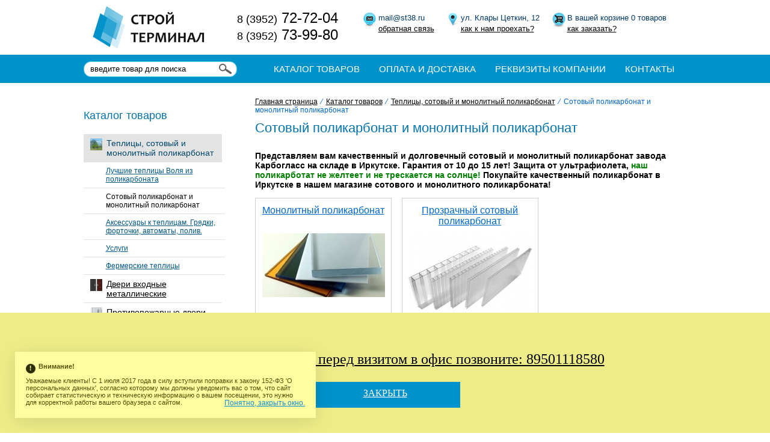

--- FILE ---
content_type: text/html; charset=windows-1251
request_url: https://st38.ru/ru/catalog/greenhouses/polycarbonate.html
body_size: 6845
content:
<!DOCTYPE html PUBLIC "-//W3C//DTD XHTML 1.0 Transitional//EN" "http://www.w3.org/TR/xhtml1/DTD/xhtml1-transitional.dtd">
<html xmlns="http://www.w3.org/1999/xhtml">
<head>
<meta http-equiv="Content-Type" content="text/html; charset=windows-1251" />
<meta name='yandex-verification' content='51f227c64fd4ced9' />
<title>Купить в Иркутске монолитный поликарбонат и сотовый поликарбонат</title>
<meta name="description" lang="ru" content="Недорого купить качественный сотовый поликарбонат для теплиц по низкой цене в Иркутске вы можете в нашем магазине поликарбоната и теплиц. Также в наличии на складе в Иркутске есть монолитный поликарбонат и сотовый поликарбонат по низкой цене. Размеры сотового поликарбоната 6 и 12 метров, толщина от 3,5 до 16 мм., гарантия на поликарбонат до 15 лет! Для того что бы купить поликарбонат в Иркутске или узнать цены на поликарбонат, звоните: 8(3952)72-72-04" />
<meta name="keywords" lang="ru" content="Монолитный поликарбонат купить в Иркутске, цветной монолитный поликарбонат в Иркутске с доставкой, сотовый поликарбонат в Иркутске, поликарбонат для теплиц в Иркутске, качественный поликарбонат купить в Иркутске, изготовление поликарбоната, поликарбонат в Иркутске цены, поликарбонат Иркутск, поликарбонат, поликарбонат цена, поликарбонат купить, поликарбонат в Иркутске цены, поликарбонат Иркутск купить, размеры поликарбоната, сотовый поликарбонат" />
<link rel="canonical" href="https://www.st38.ru/ru/catalog/greenhouses/polycarbonate.html"><link href="/css/style.css?v=2" rel="stylesheet" type="text/css" />
<link href="/css/tabs.css" rel="stylesheet" type="text/css" />
<link href="/css/jquery.lightbox.css" rel="stylesheet" type="text/css" />
<link href="/css/jquery-ui.css" rel="stylesheet" type="text/css" />
<link rel="stylesheet" type="text/css" href="/js/pnotify/pnotify.custom.min.css" media="all"/>
<script src="/js/jquery-1.7.min.js" type="text/javascript"></script>
<script src="/js/jquery.tools.min.js" type="text/javascript"></script>
<script src="/js/jquery.lightbox-0.5.js" type="text/javascript"></script>
<script src="/js/jquery_ui.js"></script>
<script type="text/javascript" src="/js/select.js"></script>
<script type="text/javascript" src="/js/jquery.cookie.js"></script>
<script type="text/javascript" src="/js/pnotify/pnotify.custom.min.js"></script>
<script src="https://regmarkets.ru/js/r17.js" async type="text/javascript"></script>
<script src="/js/site.js?v=2" type="text/javascript"></script>
<script type="text/javascript">(window.Image ? (new Image()) : document.createElement('img')).src = location.protocol + '//vk.com/rtrg?r=Poh2GVUTJGNHeLC/iOtQa8WQELnhZ6/gsL1IF1QPnB1iK5LBD8vUNcB2Q3TV/wv1iXX9Z9x1YXrTQV7*JxPuOgDInuq3J8F8iTcXvtHXu/nKAD4kLShGspQkHjQsIxY2be483PQSGq8Vm36NNlBHAq7jyNOH0/2XVhjDE3BcMJs-&pixel_id=1000022744';</script>
<script type="text/javascript">!function(){var t=document.createElement("script");t.type="text/javascript",t.async=!0,t.src="https://vk.com/js/api/openapi.js?160",t.onload=function(){VK.Retargeting.Init("VK-RTRG-365850-8DcQc"),VK.Retargeting.Hit()},document.head.appendChild(t)}();</script><noscript><img src="https://vk.com/rtrg?p=VK-RTRG-365850-8DcQc" style="position:fixed; left:-999px;" alt=""/></noscript>
</head>

<body>


<script>
  (function(i,s,o,g,r,a,m){i['GoogleAnalyticsObject']=r;i[r]=i[r]||function(){
  (i[r].q=i[r].q||[]).push(arguments)},i[r].l=1*new Date();a=s.createElement(o),
  m=s.getElementsByTagName(o)[0];a.async=1;a.src=g;m.parentNode.insertBefore(a,m)
  })(window,document,'script','//www.google-analytics.com/analytics.js','ga');

  ga('create', 'UA-9935508-9', 'st38.ru');
  ga('send', 'pageview');

</script>

<!-- Yandex.Metrika counter --><script type="text/javascript">var yaParams = {/*Здесь параметры визита*/};</script><script type="text/javascript">(function (d, w, c) { (w[c] = w[c] || []).push(function() { try { w.yaCounter23779270 = new Ya.Metrika({id:23779270, webvisor:true, clickmap:true, trackLinks:true, accurateTrackBounce:true, trackHash:true,params:window.yaParams||{ }}); } catch(e) { } }); var n = d.getElementsByTagName("script")[0], s = d.createElement("script"), f = function () { n.parentNode.insertBefore(s, n); }; s.type = "text/javascript"; s.async = true; s.src = (d.location.protocol == "https:" ? "https:" : "http:") + "//mc.yandex.ru/metrika/watch.js"; if (w.opera == "[object Opera]") { d.addEventListener("DOMContentLoaded", f, false); } else { f(); } })(document, window, "yandex_metrika_callbacks");</script><noscript><div><img src="//mc.yandex.ru/watch/23779270" style="position:absolute; left:-9999px;" alt="" /></div></noscript><!-- /Yandex.Metrika counter -->


<!-- webim button generation date: 2018-04-18 version: 9.1.37 -->
<!--<a class="webim_button" href="#" rel="webim"><img src="https://primegrru.webim.ru/button.php" border="0"/></a>
<script type="text/javascript">

  webim = {
    accountName: "primegrru",
    domain: "primegrru.webim.ru"
  };
  (function () {
      var s = document.createElement("script");
      s.type = "text/javascript";
      s.src = "https://primegrru.webim.ru/js/button.js";
      document.getElementsByTagName("head")[0].appendChild(s);
  })();
</script>-->
<!-- /webim button -->





<div class="container">
<div class="top">
	<div class="logocont">
    	<div class="logo"><a href="/"><img src="/images/logo.jpg" width="186" height="71" vspace="10" hspace="15" alt="Строй Терминал"  /></a></div>
        <div class="phone">
        <div class="phone_in"><span>8 (3952)</span> 72-72-04<br />
        <span>8 (3952)</span> 73-99-80</div></div>
        <div class="mail">
        	<div class="mail_in">
            	<div>mail@st38.ru</div>
                <div><a href="/ru/feedback/">обратная связь</a></div>
            </div>
        </div>
        <div class="map">
        	<div class="map_in">
            	<div>ул. Клары Цеткин, 12</div>
                <div><a href="/ru/pages/Contacts.html">как к нам проехать?</a></div>
            </div>
        </div>
        <div class="cart">
   	    <div class="cart_in" id="cart">
            	<div>В вашей корзине 0 товаров</div><div><a href="/ru/pages/how_to_make_order.html">как заказать?</a></div>


            </div>
        </div>
    </div>
    <div class="menu">  
    	<div class="menu_in">
        	<div class="search"><div class="search_in"><form action="/ru/search/search.html" method="post">
            	<div class="search_bl"><input name="keyword" type="text" class="q" value="введите товар для поиска" onfocus="doClear(this)" onblur="doDefault(this);"  />
                <div class="search_but"><input name="" type="image" src="/images/search_but.jpg" /></div>
                
                </div>
                </form>
            </div></div>
            <div class="menu_items"><a
	href="/ru/catalog/">Каталог товаров</a>
<a
	href="/ru/pages/payment_and_delivery.html">Оплата и доставка</a>
<a
	href="/ru/pages/company_details.html">Реквизиты компании</a>
<a
	href="/ru/pages/contacts.html">Контакты</a>
</div>
        </div>
    </div>
</div>
<div class="top137"></div>


<div class="middle">


    <!-- Внутренняя страница -->

     <table class="maintable">
      <tr>
        <td class="left_col">
        <div class="left_menu">
        <div class="title">Каталог товаров</div>
        	 <div class="left_menu_in">
             


 

<a class="level1 active1" href="/ru/catalog/greenhouses.html"><img src="/upload/catalog/category/admin/wlg8xhy3m6uitmfa.png" width="20" style="float:left; width:20px; margin-right:7px;"/> Теплицы, сотовый и монолитный поликарбонат</a>
				
	        <a class="level2 " href="/ru/catalog/greenhouses/greenhouses_to_give.html">Лучшие теплицы Воля из поликарбоната </a>
    		
	        <a class="level2 active2" href="/ru/catalog/greenhouses/polycarbonate.html">Сотовый поликарбонат и монолитный поликарбонат</a>
    		
	        <a class="level2 " href="/ru/catalog/greenhouses/additional_accessories_for_greenhouses.html">Аксессуары к теплицам. Грядки, форточки, автоматы, полив.</a>
    		
	        <a class="level2 " href="/ru/catalog/greenhouses/services.html">Услуги</a>
    		
	        <a class="level2 " href="/ru/catalog/greenhouses/farmers_greenhouses.html">Фермерские теплицы</a>
                	
 

<a class="level1 " href="/ru/catalog/entrance_metal_doors.html"><img src="/upload/catalog/category/admin/7ej69ehf9bqjsyus.jpg" width="20" style="float:left; width:20px; margin-right:7px;"/>  Двери входные металлические</a>
	        	
 

<a class="level1 " href="/ru/catalog/fire_doors.html"><img src="/upload/catalog/category/admin/o8q4ksvcqgb08ttn.jpg" width="20" style="float:left; width:20px; margin-right:7px;"/> Противопожарные двери, ворота и люки в Иркутске</a>
	        	
 

<a class="level1 " href="/ru/catalog/interior_doors.html"><img src="/upload/catalog/category/admin/y2v4a5levec9rcux.jpg" width="20" style="float:left; width:20px; margin-right:7px;"/> Межкомнатные двери</a>
	        	
 

<a class="level1 " href="/ru/catalog/laminate.html"><img src="/upload/catalog/category/admin/k4bj8674qem9ca16.jpg" width="20" style="float:left; width:20px; margin-right:7px;"/> Ламинат </a>
	        	
 

<a class="level1 " href="/ru/catalog/carpeting.html"><img src="/upload/catalog/category/admin/8ptqtfoi4h11q097.jpg" width="20" style="float:left; width:20px; margin-right:7px;"/> Ковровые покрытия</a>
	        	
 

<a class="level1 " href="/ru/catalog/pvc_tile_trims.html"><img src="/upload/catalog/category/admin/hrxdrhspoc2zfzkd.jpg" width="20" style="float:left; width:20px; margin-right:7px;"/> ПВХ плитка Клеевая и замковая</a>
	        	
 

<a class="level1 " href="/ru/catalog/linoleum.html"><img src="/upload/catalog/category/admin/y8werfi61yrvrws1.jpg" width="20" style="float:left; width:20px; margin-right:7px;"/> Линолеум</a>
	        	
 

<a class="level1 " href="/ru/catalog/rainwater_systems.html"><img src="/upload/catalog/category/admin/louwq6c62z6tgbs0.jpg" width="20" style="float:left; width:20px; margin-right:7px;"/> Водосточные системы</a>
	        	
 

<a class="level1 " href="/ru/catalog/heating_cable_and_components.html"><img src="/upload/catalog/category/admin/v0ttdn66a75b1w5g.jpg" width="20" style="float:left; width:20px; margin-right:7px;"/> Греющий кабель и комплектующие в Иркутске</a>
	        	
 

<a class="level1 " href="/ru/catalog/underfloor_heating_and_heating_systems.html"><img src="/upload/catalog/category/admin/us77q04agq2rnf6r.jpg" width="20" style="float:left; width:20px; margin-right:7px;"/> Электрический теплый пол и системы обогрева</a>
	        	
 

<a class="level1 " href="/ru/catalog/stretch_ceilings.html"><img src="/upload/catalog/category/admin/meo5z5s5zojoham2.jpg" width="20" style="float:left; width:20px; margin-right:7px;"/> Потолки и подвесные системы</a>
	        	
 

<a class="level1 " href="/ru/catalog/tiles_and_porcelain_tiles.html"><img src="/upload/catalog/category/admin/w2h0vcpmxjg5ao6z.jpg" width="20" style="float:left; width:20px; margin-right:7px;"/> Плитка и керамогранит</a>
	        	






             
              </div>
        
        </div>
        <div class="h150"></div>
        </td>
        <td class="right_col">
             <div class="content">
                <div class="navigation"><a href="/">Главная страница</a>&nbsp; &frasl; &nbsp;<a href="/ru/catalog/">Каталог товаров</a>&nbsp; &frasl; &nbsp;<a href="/ru/catalog/greenhouses.html">Теплицы, сотовый и монолитный поликарбонат</a>&nbsp; &frasl; &nbsp;Сотовый поликарбонат и монолитный поликарбонат</div>
             	<div class="title"><h1>Сотовый поликарбонат и монолитный поликарбонат</h1></div>
                
                <div class="text">
                
                

<p>
	<strong>Представляем вам качественный и долговечный сотовый и монолитный поликарбонат завода Карбогласс на складе в Иркутске. Гарантия от 10 до 15 лет! Защита от ультрафиолета, <span style="color:#008000;">наш поликарботат не желтеет и не трескается на солнце!</span> Покупайте качественный поликарбонат в Иркутске в нашем магазине сотового и монолитного поликарбоната!</strong></p>















	
				        
        
                    
        
<div class="item_in_cat" style="margin-right:17px;">
                	<div class="item_in_cat_title" ><a
			href="/ru/catalog/greenhouses/polycarbonate/monolithic_polycarbonate.html">Монолитный поликарбонат</a></div>
                            <div class="item_in_cat_photo"><a href="/ru/catalog/greenhouses/polycarbonate/monolithic_polycarbonate.html"><img
					src="/upload/catalog/item/thumb/vbkdy4r57dajxil4.jpg" alt="Монолитный поликарбонат" /></a></div>
                    <div class="item_in_cat_price">Цена от: 0.00 р.</div>
                         
                            <div class="addtobasketitem"> <a href="/ru/catalog/greenhouses/polycarbonate/monolithic_polycarbonate.html">подробнее</a></div>
                </div>

				        
        
                    
        
<div class="item_in_cat" style="margin-right:17px;">
                	<div class="item_in_cat_title" ><a
			href="/ru/catalog/greenhouses/polycarbonate/polycarbonate_korboglass.html">Прозрачный сотовый поликарбонат </a></div>
                            <div class="item_in_cat_photo"><a href="/ru/catalog/greenhouses/polycarbonate/polycarbonate_korboglass.html"><img
					src="/upload/catalog/item/thumb/sind93c9wvr2awy0.jpeg" alt="Прозрачный сотовый поликарбонат " /></a></div>
                    <div class="item_in_cat_price">Цена от: 5 200.00 р.</div>
                         
                            <div class="addtobasketitem"> <a href="/ru/catalog/greenhouses/polycarbonate/polycarbonate_korboglass.html">подробнее</a></div>
                </div>

														

	

 
 



<div class="clear"></div>

<div class="pages"> 
	</div>





<h2>
	Сотовый поликарбонат в Иркутске</h2>
<p>
	<strong>Сотовый поликарбонат (СПК) </strong>- это современный материал, который изготовлен из полимера и представляет собой пластиковый ячеистый лист с разными толщинами. Внешний и внутренний листы полимера соединены между собой перемычкой,&nbsp;с образование пуст (ячейки или соты). В качественном поликарбонате сторона, обращенная к солнцу покрыта специальной УФ защитой, которая защищает материал преждевременного разрушения, поскольку УФ добавки достаточно дорогие, цена качественного поликарбоната не может быть низкой. Цена качественного поликарбоната в Иркутске начинается от 2800 рублей за лист размером 2,1х6 метров и толщиной 4 мм. Некачественный сотовый поликарбонат начинает желтеть, не отслужив и сезона. Наша компания занимается продажей только качественного и долговечного сотового поликарбоната с гарантированным сроком эксплуатации более 10 лет!</p>
<p>
	Сферы применения сотового поликарбоната достаточно широки, но в основном используются при покрытии теплица, навесов, остановочных пунктов, изготовлении рекламных конструкций и в других направлениях.</p>
<p>
	<strong>Сотовый поликарбонат</strong> обладает следующими характеристиками:</p>
<ul>
	<li>
		Отлично рассеивает солнечный и естественный дневной свет.</li>
	<li>
		Очень высокая прочность и невосприимчивость к различным механическим нагрузкам. Стойкость к воздействию агрессивных средств.</li>
	<li>
		Высокие теплоизолирующие свойства.</li>
	<li>
		Небольшой вес.</li>
</ul>
<p>
	В нашем магазине сотового и монолитного поликарбоната в ассортименте есть прозрачный поликарбонат завода Карбогласс с гарантией от 10 лет! <a href="https://www.st38.ru/ru/catalog/greenhouses/polycarbonate/polycarbonate_korboglass.html">Смотрите цены на прозрачный сотовый поликарбонат в Иркутске по ссылке.</a></p>
<p>
	Также в ассортименте нашего магазина теплиц и поликарбоната есть<a href="https://www.st38.ru/ru/catalog/greenhouses/polycarbonate/polycarbonate_novattro.html"> цветной сотовый поликарбонат завода Карбогласс</a> и <a href="https://www.st38.ru/ru/catalog/greenhouses/polycarbonate/colored_polycarbonate_sotex.html">цветной поликарбонат завода Сотекс</a>. Цены и описание смотрите по ссылкам выше.</p>
<p>
	<strong>Недорого купить качественный сотовый поликарбонат для теплиц по низкой цене в Иркутске вы можете в нашем магазине поликарбоната и теплиц</strong>. Также в наличии на складе в Иркутске есть монолитный поликарбонат и сотовый поликарбонат по низкой цене. Размеры сотового поликарбоната 6 и 12 метров, толщина от 3,5 до 16 мм., гарантия на поликарбонат до 15 лет! Для того что бы купить поликарбонат в Иркутске или узнать цены на поликарбонат, звоните: 8(3952)72-72-04</p>
<h2>
	Монолитный поликарбонат в Иркутске</h2>
<p>
	<strong>Монолитный поликарбонат (МПК) </strong>&ndash; лист полимера, обладающий уникальными свойствами.&nbsp; Монолитный поликарбонат обладает поистине экстремальной прочность и стойкость к ударным нагрузкам, при этом обладает прозрачность сравнимой со стеклом. МПК в 10 крепче оргстекла, не говоря уже об обычном стекле, что делает его просто незаменимым при изготовлении противовандальных конструкций. По нему можно бить молотком со всей силы, и он не разобьется. Монолитный поликарбонат пожаробезопасный поскольку не распространяет пламя и относится к группе само затухающих полимеров. Ему не страшны воздействие химических соединений, резкие изменения температур, этот материал эксплуатируется при температурах от -40 до 120 градусов. МПК обладает великолепным звукопоглощением, что позволяет использовать его при возведении звукоизолирующих экранов. Монолитный поликарбонат поддается обработке, он режется, сверлится, склеивается и сваривается. Благодаря своей гибкости, он&nbsp;легко поддаётся формовке.</p>
<p>
	Размеры монолитного поликарбоната: 2,05х3,05 метра, толщина от 1,5 мм. до 12 мм. Цена на монолитный поликарбонат в Иркутске начинается от 4200 рублей за лист.</p>
<p>
	<a href="https://www.st38.ru/ru/catalog/greenhouses/polycarbonate/monolithic_polycarbonate.html">Смотрите цены на монолитный поликарбонат в Иркутске</a></p>
<p>
	<strong>Монолитный поликарбонат</strong> всегда есть <strong>в наличии на складе в Иркутске</strong>, и купить вы его можете как самовывозом, так и с доставкой. Чтобы купить или узнать цену на монолитный поликарбонат в Иркутске, звоните: 8(3952)73-99-80</p>



                              
                <div class="h50"></div>                
                
                </div>
             </div>
            
        </td>
      </tr>
    </table>
    
    <!-- конец внутренней страницы-->
<div class="clear"></div>

</div>






<div class="news" id="bot">



<a href="/ru/news/2021/06/08/dear_buyers_0806_and_0906_exhibition_hall_at_irkutsk_12_clara_tsetkin_street_12_for_technical_reasons_does_not_work.html"><p>
	Уважаемые покупатели, перед визитом в офис позвоните: 89501118580</p>
</a>



<div align="center"><a href="#" onclick="js_click_close()" style="background:#0092CA; font-size:16px; color:#fff; margin:20px auto; padding:10px 0px; height:23px; text-transform:uppercase; width:250px; display:block">Закрыть</a></div>


</div>



<div class="h150"></div>

</div>

<div class="footer"><div class="footer_in">
	<div class="foot1"><div><img src="/images/botlogo.jpg" width="164" height="57" /></div>2009-2026 г. ООО "Строй терминал"<br><small>Все тексты на сайте защищены авторским правом и их перепечатка возможна только с согласия администрации сайта. <a href="/ru/pages/privacy_policy.html">Политика конфиденциальности</a></small> </div>
    <div class="foot2"><div>Наш адрес:<br><br> г. Иркутск, ул. Клары Цеткин, 12 <br><a href="/ru/pages/contacts.html#ler">схема проезда</a></div>
<div>т. 8 (3952) 72-72-04, 73-99-80</div>
<div></div></div>
    <div class="foot3">
    <!--<p><a href="https://clck.yandex.ru/redir/dtype=stred/pid=47/cid=2508/*https://market.yandex.ru/shop/206466/reviews"><img src="https://clck.yandex.ru/redir/dtype=stred/pid=47/cid=2505/*https://grade.market.yandex.ru/?id=206466&action=image&size=0" border="0" width="88" height="31" alt="Читайте отзывы покупателей и оценивайте качество магазина на Яндекс.Маркете" /></a></p>-->
    <a href="https://www.prime-gr.ru" target="_blank" nofollow>Создание сайта - Prime Group</a></div>
    <div class="clear"></div>
</div></div>

<link rel="stylesheet" href="https://cdn.envybox.io/widget/cbk.css">
<script type="text/javascript" src="https://cdn.envybox.io/widget/cbk.js?wcb_code=379830695882b6dc2d6393093494f506" charset="UTF-8" async></script>


<!--<link rel="stylesheet" href="https://cdn.envybox.io/widget/cbk.css">
<script type="text/javascript" src="https://cdn.envybox.io/widget/cbk.js?wcb_code=379830695882b6dc2d6393093494f506" charset="UTF-8" async></script>-->

</body>
</html>

--- FILE ---
content_type: text/css
request_url: https://st38.ru/css/style.css?v=2
body_size: 3254
content:
@charset "windows-1251";
/* CSS Document */

body, html { margin:0px; padding:0px; height:100%;}

.container {min-height:100%; width:100%; position:relative;}

* html .container { height:100%;}

form {margin:0px; padding:0px;}


.top { height:137px; position:fixed; top:0px; width:100%;z-index: 1; background:#fff}
.top137 {height:137px;}
	.logocont {height:91px; width:1003px; margin:auto; font-family:Arial, Helvetica, sans-serif; background:#FFF}		
		.logo {float:left; width:255px; }
		.phone {float:left; width:210px; font-size:24px;}
			.phone_in {padding:16px 0px}
			.phone span { font-size:18px;}
		.mail {float:left; width:142px; background:url(/images/mailicon.jpg) no-repeat; background-position:0px 21px; height:50px; color:#003867; font-size:13px;}
		.mail_in { padding:22px 0px 0px 25px}
		.mail a { color:#000}
		.mail div {margin-bottom:3px}
			
		.map {float:left; width:172px; background:url(/images/mapicon.jpg) no-repeat; background-position:0px 21px; height:50px; color:#003867; font-size:13px;}
		.map_in { padding:22px 0px 0px 20px}
		.map a { color:#000}
		.map div {margin-bottom:3px}
		
		.cart {float:left; background:url(/images/basketicon.jpg) no-repeat; background-position:0px 21px; height:50px; color:#003867; font-size:13px;} 
		.cart_in { padding:22px 0px 0px 25px}
		.cart a { color:#000}
		.cart div {margin-bottom:3px}	
		
	.menu { height:47px; background:#0092ca}
		.menu_in {width:1003px; margin:auto}
		.search {width:300px; float:left}
			.search_in { padding:11px 0px; }
			.search_bl {width:253px; height:24px; background:#FFF; border:1px solid #4cccf9; -webkit-border-radius: 12px; -moz-border-radius: 12px; border-radius: 12px; position:relative}
			.search_bl .q {height:22px; font-family:Tahoma, Geneva, sans-serif; font-size:13px; color:#000; padding:0px 0px 0px 10px; background:none; border:0px; width:215px;}
			.search_but { position:absolute; top:3px; right:8px; width:21px; height:17px;}
		.menu_items {float:left; font-family:Arial, Helvetica, sans-serif; font-size:15px; text-transform:uppercase}
		.menu_items a { color:#FFF; text-decoration:none; display:block; float:left; margin:15px 16px 0px 16px;}
		.menu_items a:hover {text-decoration:underline}
		
.middle {width:1003px; margin:25px auto 0px;}

	.banners { height:192px;}
	.banners img {border:1px solid #d0d0d0;}
	.banner_l { width:323px; float:left; }
	.banner_r {width:323px; float:right;}
	.banner_c { margin:0px 337px; text-align:center}
	
	.catalog {width:980px; margin:auto; font-family:Tahoma, Geneva, sans-serif; margin-top:25px;}
	.catalog_group { width:475px; float:left; margin-bottom:17px;}
		.catalog_group_img { width:66px; float:left}
		.catalog_group_links { margin-left:78px; padding-right:5px;}
			.catalog_group_title { font-size:18px; color:#0172ac}
				.catalog_group_title a {color:#0172ac; text-decoration:none}
			.catalog_group_level2 { font-size:12px}
				.catalog_group_level2 a { color:#000;}
				.catalog_group_level2 a:hover {color:#0172ac}

	.middle .maintable { width:100%; border-collapse:collapse; padding:0px;}
	.left_col {padding:0px; width:230px; font-family:Tahoma, Geneva, sans-serif; vertical-align:top; }
		.left_menu { margin-top:20px; background:#FFF}
		.level1 { display:block;  width:208px; font-size:14px; color:#000; padding:7px 11px; border-bottom:1px solid #e3e3e3;}
		.level1:hover { background:#e3e3e3; text-decoration:none}
		.active1 {background:#e3e3e3; text-decoration:none; color:#00486d}
		
		.level2 { display:block;  width:187px; font-size:12px; color:#005783; padding:7px 11px 7px 37px; border-bottom:1px solid #e3e3e3;}
		.level2:hover { color:#000}
		.active2 {text-decoration:none; color:#000}
		
		.left_menu_in { margin-top:20px;}
		
	.right_col {padding:0px; vertical-align:top}
		.content {margin-left:50px;}
	.title {font-family:Tahoma, Geneva, sans-serif; font-size:18px; color:#0172ac}
	.title h1 {font-size:22px; color:#0172ac; margin:0px; font-weight:normal}
	
	h2 {font-size:18px; color:#0172ac; margin:0px; font-weight:normal}
	h3 {font-size:16px; color:#0172ac; margin:0px; font-weight:normal}
	
	.navigation { margin-bottom:10px; font-family:Arial, Helvetica, sans-serif; font-size:12px; color:#0066cc}
		.navigation a {color:#000}
	.text {margin-top:25px; font-family:Tahoma, Geneva, sans-serif; font-size:14px; color:#000}
	.text a {color:#005783}
		img {border:0px}
		.product_photo { width:248px; float:left}
		.product_photo img {-webkit-border-radius: 8px;
-moz-border-radius: 8px;
border-radius: 8px;}
		
		
			.added_photo {margin-top:13px;}
			.added_photo img {margin-bottom:7px;}
		.product_desc {margin-left:269px}
			.act_block {}
				.basket { font-family:Arial, Helvetica, sans-serif;}
				.already {background:url(/images/already.gif) !important; color:#FFF !important; display:block; height:27px; text-align:center; width:238px; font-family:Arial, Helvetica, sans-serif; font-size:16px; color:#000; text-decoration:none; text-transform:uppercase;  border:1px solid #FFF; -webkit-border-radius: 8px; -moz-border-radius: 8px; border-radius: 8px; padding:10px 0px 0px 0px; -webkit-box-shadow: 0px 0px 3px rgba(50, 50, 50, 0.75); -moz-box-shadow:    0px 0px 3px rgba(50, 50, 50, 0.75); box-shadow:0px 0px 3px rgba(50, 50, 50, 0.75);}
				.already_sm {background:url(/images/already.gif) !important; color:#FFF !important; width:100px; text-align:center;  font-family:Arial, Helvetica, sans-serif; font-size:14px; color:#000; text-decoration:none; text-transform:uppercase; border:1px solid #FFF; -webkit-border-radius: 8px; -moz-border-radius: 8px; border-radius: 8px;  -webkit-box-shadow: 0px 0px 3px rgba(50, 50, 50, 0.75); -moz-box-shadow:    0px 0px 3px rgba(50, 50, 50, 0.75); box-shadow:0px 0px 3px rgba(50, 50, 50, 0.75); padding:2px 11px;}
				.delivery {font-family:Arial, Helvetica, sans-serif; font-size:14px;}
					.del_title {  text-decoration:underline; margin-bottom:12px; margin-left:20px;}
					.spos { color:#0172ac; font-size:13px; margin-left:20px;}
					.spos div {margin-bottom:8px;}
					.spos img {vertical-align:middle}
					.spos ul {margin-left:10px; padding-left:10px;}
					.nal { color:#139d22; margin-top:16px; margin-left:3px; font-size:13px;}
					.nal img { vertical-align:middle}
					.zakaz { color:#9d1313; margin-top:16px; margin-left:3px; font-size:13px;}
						.zakaz img { vertical-align:middle}
				.price { font-family:Arial, Helvetica, sans-serif; font-size:18px;  margin-bottom:12px;}
				.addtobasket a {  }
				
				.addOdin { background:url(/images/addtobasket.jpg) repeat-x ; color:#FFF !important; width:238px; height:23px; padding:5px 0px 0px 0px; display:block; text-align:center;  font-family:Arial, Helvetica, sans-serif; font-size:14px; color:#000 !important; text-decoration:none; text-transform:uppercase; background:url(/images/addtobasket.jpg) repeat-x; border:1px solid #FFF; -webkit-border-radius: 8px; -moz-border-radius: 8px; border-radius: 8px;  -webkit-box-shadow: 0px 0px 3px rgba(50, 50, 50, 0.75); -moz-box-shadow:    0px 0px 3px rgba(50, 50, 50, 0.75); box-shadow:0px 0px 3px rgba(50, 50, 50, 0.75);}
				
				.addOdin:hover {background:url(/images/addtobasket_hover.jpg) repeat-x}
				
				.delivery {font-family:Arial, Helvetica, sans-serif; font-size:14px;}
				.addtobasket a:hover {background:url(/images/addtobasket_hover.jpg) repeat-x}
				.addtobasket a:active  {background:url(/images/addtobasket_click.jpg) repeat-x !important;}
				.dop {margin-top:12px; font-size:12px; font-family:Tahoma, Geneva, sans-serif}		
				.smdesc { font-size:14px; margin-top:15px; font-family:Tahoma, Geneva, sans-serif}	
				.smdesc a { color:#0172AC}
				
			.seealso { margin-top:30px; font-family:Arial,Helvetica, sans-serif; font-size:14px;}	
			.see_in { margin-top:25px}
			
			.category_item { width:225px; height:300px; border:1px solid #d0d0d0; text-align:center; font-family:Arial, Helvetica, sans-serif; float:left; margin-bottom:18px; }
			.category_title { margin:11px 5px 5px 5px;  font-size:16px; height:42px;}
			.category_title a {color:#0066cc}
			.category_photo { height:205px;}
			.category_totovar {font-size:16px; text-transform:uppercase}
			.category_totovar a {color:#000}
			
			.item_in_cat { width:225px; height:332px; border:1px solid #d0d0d0; text-align:center; font-family:Arial, Helvetica, sans-serif; float:left; margin-bottom:18px; }
			.item_in_cat_title { margin:11px 5px 5px 5px;  font-size:16px; height:42px;}
			.item_in_cat_title a {color:#0066cc}
			.item_in_cat_price { font-size:18px; text-align:center; margin-bottom:10px;}
			.item_in_cat_photo { height:199px;}
			
				
			.addtobasketitem a { display:block; height:25px; text-align:center; width:200px; margin:auto; font-family:Arial, Helvetica, sans-serif; font-size:16px; color:#000; text-decoration:none; text-transform:uppercase; background:url(/images/addtobasket.jpg) repeat-x; border:1px solid #FFF; -webkit-border-radius: 8px; -moz-border-radius: 8px; border-radius: 8px; padding:6px 0px 0px 0px; -webkit-box-shadow: 0px 0px 3px rgba(50, 50, 50, 0.75); -moz-box-shadow:    0px 0px 3px rgba(50, 50, 50, 0.75); box-shadow:0px 0px 3px rgba(50, 50, 50, 0.75);}
				.addtobasketitem a:hover {background:url(/images/addtobasket_hover.jpg) repeat-x}
				.addtobasketitem a:active  {background:url(/images/addtobasket_click.jpg) repeat-x !important;}
			
			.addtobasketitem_sm a { display:block; height:15px; text-align:center; width:100px; margin:auto; font-family:Arial, Helvetica, sans-serif; font-size:14px; color:#000; text-decoration:none; text-transform:uppercase; background:url(/images/addtobasket.jpg) repeat-x; border:1px solid #FFF; -webkit-border-radius: 8px; -moz-border-radius: 8px; border-radius: 8px; padding:0px 0px 0px 0px; -webkit-box-shadow: 0px 0px 3px rgba(50, 50, 50, 0.75); -moz-box-shadow:    0px 0px 3px rgba(50, 50, 50, 0.75); box-shadow:0px 0px 3px rgba(50, 50, 50, 0.75);}
				.addtobasketitem_sm a:hover {background:url(/images/addtobasket_hover.jpg) repeat-x}
				.addtobasketitem_sm a:active  {background:url(/images/addtobasket_click.jpg) repeat-x !important;}
			
			.item {width:185px; height:319px; border:1px solid #d0d0d0; text-align:center; font-family:Arial, Helvetica, sans-serif; float:left; margin-bottom:10px;}
				.item_title { margin:11px 5px 20px 5px;  font-size:14px;}
					.item_title a {color:#0066cc}
					.item_photo {height:180px;}
					.item_price {font-size:16px; margin:15px 0px 6px 0px}
					.item_podr a { display:block; width:131px; font-size:14px; color:#000; text-decoration:none; height:23px; background:url(/images/podr_bg.jpg) repeat-x; -webkit-border-radius: 5px; -moz-border-radius: 5px; border-radius: 5px; padding-top:5px; margin:auto}
				.item_photo { margin-bottom:15px}
				
			.sovmTitle {margin:5px 0px 15px}
			.sovmTitle a {background:#E3E3E3; padding:5px; color:#000}
			.sovmTitle img {margin-right:5px;}
			.suggestBlock {display:none;}	
			
		.pages { text-align:center}
			.pages a { color:#0066cc; display:inline-block; padding:5px 10px; background:#e8e8e8; font-size:18px; text-decoration:none}
			.pages .active {background:#0172ac;  display:inline-block; padding:5px; font-size:18px; color:#ffffff !important}
				
				
.h50 { height:50px;}
.h150 { height:50px;}
.footer { height:150px; background:#e4e4e4; font-family:Arial, Helvetica, sans-serif; font-size:14px; }
.footer_in {margin:auto; width:1003px; padding-top:12px;}
	.footer a { color:#0066cc}
.foot1 { float:left; width:33%; padding-top:15px;}
	.foot1 div {margin-bottom:14px}
.foot2 { float:left; width:33%; padding-top:15px; }
	.foot2 div {margin-bottom:14px}
.foot3 { float:left; padding-top:15px; }
	.foot3 div {margin-bottom:14px}

.clear {clear:both}


.additionals {
    padding: 10px; background:#c9e6ff; border:1px dashed #09F; margin-bottom:8px;
}

a.js{
    text-decoration: none;
    border-bottom: 1px dashed;
    color: #0172ac;
}
@keyframes opacity {
    0%   { opacity: 0; -o-transform: scale(.7);  }
    100% { opacity: 1; -o-transform: scale(1);   }
}
@-webkit-keyframes opacity {
    0%   { opacity: 0; -webkit-transform: scale(.7); }
    100% { opacity: 1; -webkit-transform: scale(1);  }
}
.params {
    position: absolute;
    background: #fff;
    padding: 10px;
    border: 1px solid #999;
    margin-left: -20px;
    margin-top: 8px;
    box-shadow: 0px 0px 20px rgba(0,0,0,0.2);
    animation: opacity .2s ease;
    -webkit-animation: opacity .2s ease;
    -o-animation: opacity .2s ease;
}

.params td {
    padding: 0 8px;
}

 label {
display: inline-block;
width: 5em;
}


.contenttable {border:1px solid #c1c1c1; border-width:1px 0px 0px 1px}
.contenttable td, .contenttable th{border:1px solid #c1c1c1; border-width:0 1px 1px 0; padding:3px;}

.maintr {background:#e3e3e3}

.count {width:50px; border:1px solid #e3e3e3; padding:2px; font-size:11px;}


.tableitems { border-collapse:collapse; width:100%; border:0px;}
.tableitems td, .tableitems th{border-bottom:1px solid #c1c1c1; padding:3px;}

.content_in table {border-collapse:collapse; width:100%; border:0px !important;}
.content_in td, .content_in th {border-bottom:1px solid #c1c1c1; padding:3px;  border-color:#c1c1c1}

.delivery_bl { background:#f7f7f7; padding:10px; font-size:12px; font-family:Arial, Helvetica, sans-serif; -webkit-border-radius: 5px; -moz-border-radius: 5px; border-radius: 5px; }
.delivery_bl p { margin:0px}

.content_in a {color:#0172AC}

.jfeedback {}

.itog { margin:20px 0px;}
.itog label { text-wrap:none; width:250px;}

.content input[type="text"] { border:1px solid #C1C1C1; padding:5px; font-size:12px; font-family:Tahoma, Geneva, sans-serif;}

.content textarea { border:1px solid #C1C1C1; padding:5px; font-size:12px; font-family:Tahoma, Geneva, sans-serif; resize:none;}


.button { text-align:center; width:200px; border:none; font-family:Arial, Helvetica, sans-serif; font-size:16px; color:#000; text-decoration:none; text-transform:uppercase; background:url(/images/addtobasket.jpg) repeat-x; border:1px solid #FFF; -webkit-border-radius: 8px; -moz-border-radius: 8px; border-radius: 8px; padding:6px 0px 6px 0px; -webkit-box-shadow: 0px 0px 3px rgba(50, 50, 50, 0.75); -moz-box-shadow:    0px 0px 3px rgba(50, 50, 50, 0.75); box-shadow:0px 0px 3px rgba(50, 50, 50, 0.75); cursor:pointer}
				.button:hover {background:url(/images/addtobasket_hover.jpg) repeat-x}
				.button:active  {background:url(/images/addtobasket_click.jpg) repeat-x !important;}
				
.button_sm { height:20px; text-align:center; width:100px; margin:auto; font-family:Arial, Helvetica, sans-serif; font-size:14px; color:#000; text-decoration:none; text-transform:uppercase; background:url(/images/addtobasket.jpg) repeat-x; border:1px solid #FFF; -webkit-border-radius: 8px; -moz-border-radius: 8px; border-radius: 8px; padding:0px 0px 0px 0px; -webkit-box-shadow: 0px 0px 3px rgba(50, 50, 50, 0.75); -moz-box-shadow:    0px 0px 3px rgba(50, 50, 50, 0.75); box-shadow:0px 0px 3px rgba(50, 50, 50, 0.75); cursor:pointer}
.button_sm:hover {background:url(/images/addtobasket_hover.jpg) repeat-x}

.clearCart { float:right; width:20%; text-align:right}
.oforml { float:left; width:80%;}

.oformlbut {text-align:center; width:300px; font-family:Arial, Helvetica, sans-serif; font-size:16px; color:#000; text-decoration:none; text-transform:uppercase; background:url(/images/addtobasket.jpg) repeat-x; border:1px solid #FFF; -webkit-border-radius: 8px; -moz-border-radius: 8px; border-radius: 8px; padding:6px 10px 6px 10px; -webkit-box-shadow: 0px 0px 3px rgba(50, 50, 50, 0.75); -moz-box-shadow:    0px 0px 3px rgba(50, 50, 50, 0.75); box-shadow:0px 0px 3px rgba(50, 50, 50, 0.75); cursor:pointer; display:block;}

.oformlbut:hover {background:url(/images/addtobasket_hover.jpg) repeat-x}
				.oformlbut:active  {background:url(/images/addtobasket_click.jpg) repeat-x !important;}


#cart .image {
    float:left;
    width:220px;
    height:220px;
}
#cart .title {
    font-size:15px;
    margin-bottom:10px;
}

#cart .quantity { width:150px; position:relative}
.minus { position:absolute; bottom:2px; right:4px; width:11px; height:12px; background:url(/images/minus.gif)}
.plus  {position:absolute; top:2px; right:4px; width:11px; height:12px; background:url(/images/plus.gif)}

#cart .quantity a {
    text-decoration: none;
}

.share { margin-top:15px; margin-bottom:10px;}

.sea { margin-bottom:20px;}
.search_text { font-size:12px; margin-bottom:20px;}

.form h4 { margin:10px 0px !important; }

.itemTable td { font-size:12px; padding:3px;}
.itemTabletr { font-weight:bold}

.itemTable tr:nth-child(even) {
    background:#d5edf7;
}


.news { position:fixed; bottom:0px; height:130px; background:#edec88; font-size:24px; text-align:center; width:100%; padding-top:40px; padding-bottom:30px; }
.news a { color:#000;}


.cartBut { text-align:center; border:none; font-family:Arial, Helvetica, sans-serif; font-size:13px; color:#000; text-decoration:none; text-transform:uppercase; background:url(/images/addtobasket.jpg) repeat-x; border:1px solid #FFF; -webkit-border-radius: 8px; -moz-border-radius: 8px; border-radius: 8px; padding:3px 10px 3px 10px; -webkit-box-shadow: 0px 0px 3px rgba(50, 50, 50, 0.75); -moz-box-shadow:    0px 0px 3px rgba(50, 50, 50, 0.75); box-shadow:0px 0px 3px rgba(50, 50, 50, 0.75); cursor:pointer}
				.cartBut:hover {background:url(/images/addtobasket_hover.jpg) repeat-x}
				.cartBut:active  {background:url(/images/addtobasket_click.jpg) repeat-x !important;}

				.ui-pnotify {font-size: 11px; font-family: Arial}
.ui-pnotify a {color:#0e90d2}
.ui-pnotify-closer {font-size:12px;}


--- FILE ---
content_type: text/css
request_url: https://st38.ru/css/tabs.css
body_size: 676
content:
.tabbed_box {
  margin: 0px auto 0px auto;  
}

.tabbed_area {
	position:relative;
	overflow:hidden;
	width: 730px;
	float: left;
	margin-top:5px;
	
	
}

.tabbed_items {
	position: absolute;
	width: 20000em;
	
	height:28px;
}

div.tabs {margin:0px 0px 0px 0px;
	padding:0px;  
 	position:absolute;
	top:10px;}


ul.tabs {
	margin:0px 0px 0px 0px;
	padding:0px;  
 	position:absolute;
	top:10px;
 	
}

div.tabs a {
 
  color:#000;
  padding:5px 14px 5px 14px; 
  outline:none;
  text-decoration:none;
  font-size:14px; text-transform:uppercase;
  font-family:Tahoma, Geneva, sans-serif;  

   
}
	

ul.tabs li {
	list-style:none; 
	outline:none;
	float:left;
	height:28px;
}

.tabsli {height:28px;}

ul.tabs li a {
 
  color:#000;
  padding:5px 14px 5px 14px; 
  outline:none;
  text-decoration:none;
  font-size:14px; text-transform:uppercase;
  font-family:Tahoma, Geneva, sans-serif;  

   
}

.na { background:#3b3b3b url(/images/tab_bg.jpg) repeat-x ;}

ul.tabs li a:hover {
  background-color:#e4e4e4;
  border-color:#c1c1c1;
}


.aactive {background-color:#ffffff;
  color:#000000;
  border:1px solid #c1c1c1;
  border-bottom: 1px solid #ffffff;
   -webkit-border-top-left-radius: 4px;
-webkit-border-top-right-radius: 4px;
-moz-border-radius-topleft: 4px;
-moz-border-radius-topright: 4px;
border-top-left-radius: 4px;
border-top-right-radius: 4px;}

ul.tabs li a.active {
  background-color:#ffffff;
  color:#000000;
  border:1px solid #c1c1c1;
  border-bottom: 1px solid #ffffff;
   -webkit-border-top-left-radius: 4px;
-webkit-border-top-right-radius: 4px;
-moz-border-radius-topleft: 4px;
-moz-border-radius-topright: 4px;
border-top-left-radius: 4px;
border-top-right-radius: 4px;
}


.content_in, .tabContent {
  background-color:#ffffff;
  padding:20px;
  border:1px solid #c1c1c1;
  font-size:12px;
   margin-top:33px;
   font-family:Tahoma, Geneva, sans-serif;
}

.content_in p { font-family:Arial, Helvetica, sans-serif; font-size:12px;}

div[rel=vkladka] { padding:0px 10px 0px 10px;}

#content_2, #content_3 { display:none; }
.content_in ul {
  margin:0px;
  padding:0px 20px 0px 20px;
}
.content_in ul li.tabsli {
  list-style:none;
  border-bottom:1px solid #d6dde0;
  padding-top:15px;
  padding-bottom:15px;
  font-size:13px;
  outline:none;

}
.content_in ul li.tabsli a {
  text-decoration:none;
  color:#3e4346;
}
.content_in ul li.tabsli a small {
  color:#8b959c;
  font-size:9px;
  text-transform:uppercase;
  font-family:Verdana, Arial, Helvetica, sans-serif;
  position:relative;
  left:4px;
  top:0px;
}
.content_in ul li.tabsli:last-child {
  border-bottom:none;
}

--- FILE ---
content_type: text/plain
request_url: https://www.google-analytics.com/j/collect?v=1&_v=j102&a=1763370341&t=pageview&_s=1&dl=https%3A%2F%2Fst38.ru%2Fru%2Fcatalog%2Fgreenhouses%2Fpolycarbonate.html&ul=en-us%40posix&dt=%D0%9A%D1%83%D0%BF%D0%B8%D1%82%D1%8C%20%D0%B2%20%D0%98%D1%80%D0%BA%D1%83%D1%82%D1%81%D0%BA%D0%B5%20%D0%BC%D0%BE%D0%BD%D0%BE%D0%BB%D0%B8%D1%82%D0%BD%D1%8B%D0%B9%20%D0%BF%D0%BE%D0%BB%D0%B8%D0%BA%D0%B0%D1%80%D0%B1%D0%BE%D0%BD%D0%B0%D1%82%20%D0%B8%20%D1%81%D0%BE%D1%82%D0%BE%D0%B2%D1%8B%D0%B9%20%D0%BF%D0%BE%D0%BB%D0%B8%D0%BA%D0%B0%D1%80%D0%B1%D0%BE%D0%BD%D0%B0%D1%82&sr=1280x720&vp=1280x720&_u=IEBAAAABAAAAACAAI~&jid=1715273927&gjid=605354582&cid=1048740799.1768952733&tid=UA-9935508-9&_gid=1687635121.1768952733&_r=1&_slc=1&z=2002236211
body_size: -448
content:
2,cG-S7TWXLSNXE

--- FILE ---
content_type: application/javascript
request_url: https://st38.ru/js/select.js
body_size: 4357
content:
if(jQuery) (function($) {
	
	$.extend($.fn, {
		
		selectBox: function(method, data) {
			
			var typeTimer, typeSearch = '';
			
			
			//
			// Private methods
			//
			
			
			var init = function(select, data) {
				
				// Disable for iOS devices (their native controls are more suitable for a touch device)
				if( navigator.userAgent.match(/iPad|iPhone|Android/i) ) return false;
				
				// Element must be a select control
				if( select.tagName.toLowerCase() !== 'select' ) return false;
				
				select = $(select);
				if( select.data('selectBox-control') ) return false;
				
				var control = $('<a class="selectBox" />'),
					inline = select.attr('multiple') || parseInt(select.attr('size')) > 1;
				
				var settings = data || {};
				if( settings.autoWidth === undefined ) settings.autoWidth = true;
				
				// Inherit class names, style, and title attributes
				control
					.addClass(select.attr('class'))
					.attr('style', select.attr('style') || '')
					.attr('title', select.attr('title') || '')
					.attr('tabindex', parseInt(select.attr('tabindex')))
					.css('display', 'inline-block')
					.bind('focus.selectBox', function() {
						if( this !== document.activeElement ) $(document.activeElement).blur();
						if( control.hasClass('selectBox-active') ) return;
						control.addClass('selectBox-active');
						select.trigger('focus');
					})
					.bind('blur.selectBox', function() {
						if( !control.hasClass('selectBox-active') ) return;
						control.removeClass('selectBox-active');
						select.trigger('blur');
					});
				
				if( select.attr('disabled') ) control.addClass('selectBox-disabled');
				
				// Generate control
				if( inline ) {
					
					//
					// Inline controls
					//
					var options = getOptions(select, 'inline');
					
					control
						.append(options)
						.data('selectBox-options', options)
						.addClass('selectBox-inline')
						.addClass('selectBox-menuShowing')
						.bind('keydown.selectBox', function(event) {
							handleKeyDown(select, event);
						})
						.bind('keypress.selectBox', function(event) {
							handleKeyPress(select, event);
						})
						.bind('mousedown.selectBox', function(event) {
							if( $(event.target).is('A.selectBox-inline') ) event.preventDefault();
							if( !control.hasClass('selectBox-focus') ) control.focus();
						})
						.insertAfter(select);
					
					// Auto-height based on size attribute
					if( !select[0].style.height ) {
						
						var size = select.attr('size') ? parseInt(select.attr('size')) : 5;
						
						// Draw a dummy control off-screen, measure, and remove it
						var tmp = control
							.clone()
							.removeAttr('id')
							.css({
								position: 'absolute',
								top: '-9999em'
							})
							.show()
							.appendTo('body');
						tmp.find('.selectBox-options').html('<li><a>\u00A0</a></li>');
						optionHeight = parseInt(tmp.find('.selectBox-options A:first').html('&nbsp;').outerHeight());
						tmp.remove();
						
						control.height(optionHeight * size);
						
					}
					
					disableSelection(control);
					
				} else {
					
					//
					// Dropdown controls
					//
					
					var label = $('<span class="selectBox-label" />'),
						arrow = $('<span class="selectBox-arrow" />');
					
					label.text( $(select).find('OPTION:selected').text() || '\u00A0' );
					
					var options = getOptions(select, 'dropdown');
					options.appendTo('BODY');
					
					control
						.data('selectBox-options', options)
						.addClass('selectBox-dropdown')
						.append(label)
						.append(arrow)
						.bind('mousedown.selectBox', function(event) {
							if( control.hasClass('selectBox-menuShowing') ) {
								hideMenus();
							} else {
								event.stopPropagation();
								// Webkit fix to prevent premature selection of options
								options.data('selectBox-down-at-x', event.screenX).data('selectBox-down-at-y', event.screenY);
								showMenu(select);
							}
						})
						.bind('keydown.selectBox', function(event) {
							handleKeyDown(select, event);
						})
						.bind('keypress.selectBox', function(event) {
							handleKeyPress(select, event);
						})
						.insertAfter(select);
					
					disableSelection(control);
						
				}
				
				// Store data for later use and show the control
				select
					.addClass('selectBox')
					.data('selectBox-control', control)
					.data('selectBox-settings', settings)
					.hide();
				
			};
			
			
			var getOptions = function(select, type) {
				
				var options;
				
				switch( type ) {
					
					case 'inline':
						

						options = $('<ul class="selectBox-options" />');
						
						if( select.find('OPTGROUP').length ) {
							
							select.find('OPTGROUP').each( function() {
								
								var optgroup = $('<li class="selectBox-optgroup" />');
								optgroup.text($(this).attr('label'));
								options.append(optgroup);
								
								$(this).find('OPTION').each( function() {
									var li = $('<li />'),
										a = $('<a />');
									li.addClass( $(this).attr('class') );
									a.attr('rel', $(this).val()).text( $(this).text() );
									li.append(a);
									if( $(this).attr('disabled') ) li.addClass('selectBox-disabled');
									if( $(this).attr('selected') ) li.addClass('selectBox-selected');
									options.append(li);
								});
								
							});
						
						} else {
						
							select.find('OPTION').each( function() {
								var li = $('<li />'),
									a = $('<a />');
								li.addClass( $(this).attr('class') );
								a.attr('rel', $(this).val()).text( $(this).text() );
								li.append(a);
								if( $(this).attr('disabled') ) li.addClass('selectBox-disabled');
								if( $(this).attr('selected') ) li.addClass('selectBox-selected');
								options.append(li);
							});
							
						}
						
						options
							.find('A')
								.bind('mouseover.selectBox', function(event) {
									addHover(select, $(this).parent());
								})
								.bind('mouseout.selectBox', function(event) {
									removeHover(select, $(this).parent());
								})
								.bind('mousedown.selectBox', function(event) {
									event.preventDefault(); // Prevent options from being "dragged"
									if( !select.selectBox('control').hasClass('selectBox-active') ) select.selectBox('control').focus();
								})
								.bind('mouseup.selectBox', function(event) {
									hideMenus();
									selectOption(select, $(this).parent(), event);
								});
						
						disableSelection(options);
						
						return options;
					
					case 'dropdown':
						
						options = $('<ul class="selectBox-dropdown-menu selectBox-options" />');
						
						if( select.find('OPTGROUP').length ) {
							
							select.find('OPTGROUP').each( function() {
								
								var optgroup = $('<li class="selectBox-optgroup" />');
								optgroup.text($(this).attr('label'));
								options.append(optgroup);
								
								$(this).find('OPTION').each( function() {
									var li = $('<li />'),
										a = $('<a />');
									li.addClass( $(this).attr('class') );
									a.attr('rel', $(this).val()).text( $(this).text() );
									li.append(a);
									if( $(this).attr('disabled') ) li.addClass('selectBox-disabled');
									if( $(this).attr('selected') ) li.addClass('selectBox-selected');
									options.append(li);
								});
								
							});
							
						} else {
							
							if( select.find('OPTION').length > 0 ) {
								select.find('OPTION').each( function() {
									var li = $('<li />'),
										a = $('<a />');
									li.addClass( $(this).attr('class') );
									a.attr('rel', $(this).val()).text( $(this).text() );
									li.append(a);
									if( $(this).attr('disabled') ) li.addClass('selectBox-disabled');
									if( $(this).attr('selected') ) li.addClass('selectBox-selected');
									options.append(li);
								});
							} else {
								options.append('<li>\u00A0</li>');
							}
							
						}
						
						options
							.data('selectBox-select', select)
							.css('display', 'none')
							.appendTo('BODY')
							.find('A')
								.bind('mousedown.selectBox', function(event) {
									event.preventDefault(); // Prevent options from being "dragged"
									if( event.screenX === options.data('selectBox-down-at-x') && event.screenY === options.data('selectBox-down-at-y') ) {
										options.removeData('selectBox-down-at-x').removeData('selectBox-down-at-y');
										hideMenus();
									}
								})
								.bind('mouseup.selectBox', function(event) {
									if( event.screenX === options.data('selectBox-down-at-x') && event.screenY === options.data('selectBox-down-at-y') ) {
										return;
									} else {
										options.removeData('selectBox-down-at-x').removeData('selectBox-down-at-y');
									}
									selectOption(select, $(this).parent());
									hideMenus();
								}).bind('mouseover.selectBox', function(event) {
									addHover(select, $(this).parent());
								})
								.bind('mouseout.selectBox', function(event) {
									removeHover(select, $(this).parent());
								});
						
						disableSelection(options);
						
						return options;
					
				}
				
			};
			
			
			var destroy = function(select) {
				
				select = $(select);
				
				var control = select.data('selectBox-control');
				if( !control ) return;
				var options = control.data('selectBox-options');
				
				options.remove();
				control.remove();
				select
					.removeClass('selectBox')
					.removeData('selectBox-control')
					.removeData('selectBox-settings')
					.show();
				
			};
			
			
			var showMenu = function(select) {
				
				select = $(select);
				var control = select.data('selectBox-control'),
					settings = select.data('selectBox-settings'),
					options = control.data('selectBox-options');
				if( control.hasClass('selectBox-disabled') ) return false;
				
				hideMenus();
				
				// Auto-width
				if( settings.autoWidth ) options.css('width', control.outerWidth() - (parseInt(control.css('borderLeftWidth')) + parseInt(control.css('borderLeftWidth'))));
				
				// Menu position
				options.css({
					top: control.offset().top + control.outerHeight() - (parseInt(control.css('borderBottomWidth'))),
					left: control.offset().left
				});
				
				// Show menu
				switch( settings.menuTransition ) {
					
					case 'fade':
						options.fadeIn(settings.menuSpeed);
						break;
					
					case 'slide':
						options.slideDown(settings.menuSpeed);
						break;
					
					default:
						options.show(settings.menuSpeed);
						break;
					
				}
				
				// Center on selected option
				var li = options.find('.selectBox-selected:first');
				keepOptionInView(select, li, true);
				addHover(select, li);
				
				control.addClass('selectBox-menuShowing');
				
				$(document).bind('mousedown.selectBox', function(event) {
					if( $(event.target).parents().andSelf().hasClass('selectBox-options') ) return;
					hideMenus();
				});
				
			};
			
			
			var hideMenus = function() {
				
				if( $(".selectBox-dropdown-menu").length === 0 ) return;
				$(document).unbind('mousedown.selectBox');
				
				$(".selectBox-dropdown-menu").each( function() {
					
					var options = $(this),
						select = options.data('selectBox-select'),
						control = select.data('selectBox-control'),
						settings = select.data('selectBox-settings');
					
					switch( settings.menuTransition ) {
						
						case 'fade':
							options.fadeOut(settings.menuSpeed);
							break;
						
						case 'slide':
							options.slideUp(settings.menuSpeed);
							break;
							
						default:
							options.hide(settings.menuSpeed);
							break;
						
					}
					
					control.removeClass('selectBox-menuShowing');
					
				});
				
			};
			
			
			var selectOption = function(select, li, event) {
				
				select = $(select);
				li = $(li);
				var control = select.data('selectBox-control'),
					settings = select.data('selectBox-settings');
				
				if( control.hasClass('selectBox-disabled') ) return false;
				if( li.length === 0 || li.hasClass('selectBox-disabled') ) return false;
				
				if( select.attr('multiple') ) {
					
					// If event.shiftKey is true, this will select all options between li and the last li selected
					if( event.shiftKey && control.data('selectBox-last-selected') ) {
						
						li.toggleClass('selectBox-selected');
						
						var affectedOptions;
						if( li.index() > control.data('selectBox-last-selected').index() ) {
							affectedOptions = li.siblings().slice(control.data('selectBox-last-selected').index(), li.index());
						} else {
							affectedOptions = li.siblings().slice(li.index(), control.data('selectBox-last-selected').index());
						}
						
						affectedOptions = affectedOptions.not('.selectBox-optgroup, .selectBox-disabled');
						
						if( li.hasClass('selectBox-selected') ) {
							affectedOptions.addClass('selectBox-selected');
						} else {
							affectedOptions.removeClass('selectBox-selected');
						}
						
					} else if( event.metaKey ) {
						li.toggleClass('selectBox-selected');
					} else {
						li.siblings().removeClass('selectBox-selected');
						li.addClass('selectBox-selected');
					}
					
				} else {
					li.siblings().removeClass('selectBox-selected');
					li.addClass('selectBox-selected');
				}
				
				if( control.hasClass('selectBox-dropdown') ) {
					control.find('.selectBox-label').text(li.text());
				}
				
				// Update original control's value
				var i = 0, selection = [];
				if( select.attr('multiple') ) {
					control.find('.selectBox-selected A').each( function() {
						selection[i++] = $(this).attr('rel');
					});
				} else {
					selection = li.find('A').attr('rel');
				}
				
				// Remember most recently selected item
				control.data('selectBox-last-selected', li);
				
				// Change callback
				if( select.val() !== selection ) {
					select.val(selection);
					select.trigger('change');
				}
				
				return true;
				
			};
			
			
			var addHover = function(select, li) {
				select = $(select);
				li = $(li);
				var control = select.data('selectBox-control'),
					options = control.data('selectBox-options');
				
				options.find('.selectBox-hover').removeClass('selectBox-hover');
				li.addClass('selectBox-hover');
			};
			
			
			var removeHover = function(select, li) {
				select = $(select);
				li = $(li);
				var control = select.data('selectBox-control'),
					options = control.data('selectBox-options');
				options.find('.selectBox-hover').removeClass('selectBox-hover');
			};
			
			
			var keepOptionInView = function(select, li, center) {
				
				if( !li || li.length === 0 ) return;
				
				select = $(select);
				var control = select.data('selectBox-control'),
					options = control.data('selectBox-options'),
					scrollBox = control.hasClass('selectBox-dropdown') ? options : options.parent(),
					top = parseInt(li.offset().top - scrollBox.position().top),
					bottom = parseInt(top + li.outerHeight());
				
				if( center ) {
					scrollBox.scrollTop( li.offset().top - scrollBox.offset().top + scrollBox.scrollTop() - (scrollBox.height() / 2) );
				} else {
					if( top < 0 ) {
						scrollBox.scrollTop( li.offset().top - scrollBox.offset().top + scrollBox.scrollTop() );
					}
					if( bottom > scrollBox.height() ) {
						scrollBox.scrollTop( (li.offset().top + li.outerHeight()) - scrollBox.offset().top + scrollBox.scrollTop() - scrollBox.height() );
					}
				}
				
			};
			
			
			var handleKeyDown = function(select, event) {
				
				//
				// Handles open/close and arrow key functionality
				//
				
				select = $(select);
				var control = select.data('selectBox-control'),
					options = control.data('selectBox-options'),
					totalOptions = 0,
					i = 0;
				
				if( control.hasClass('selectBox-disabled') ) return;
				
				switch( event.keyCode ) {
					
					case 8: // backspace
						event.preventDefault();
						typeSearch = '';
						break;
					
					case 9: // tab
					case 27: // esc
						hideMenus();
						removeHover(select);
						break;
					
					case 13: // enter
						if( control.hasClass('selectBox-menuShowing') ) {
							selectOption(select, options.find('LI.selectBox-hover:first'), event);
							if( control.hasClass('selectBox-dropdown') ) hideMenus();
						} else {
							showMenu(select);
						}
						break;
						
					case 38: // up
					case 37: // left
						
						event.preventDefault();
						
						if( control.hasClass('selectBox-menuShowing') ) {
							
							var prev = options.find('.selectBox-hover').prev('LI');
							totalOptions = options.find('LI:not(.selectBox-optgroup)').length;
							i = 0;
							
							while( prev.length === 0 || prev.hasClass('selectBox-disabled') || prev.hasClass('selectBox-optgroup') ) {
								prev = prev.prev('LI');
								if( prev.length === 0 ) prev = options.find('LI:last');
								if( ++i >= totalOptions ) break;
							}
							
							addHover(select, prev);
							keepOptionInView(select, prev);
							
						} else {
							showMenu(select);
						}
						
						break;
						
					case 40: // down
					case 39: // right
					
						event.preventDefault();
						
						if( control.hasClass('selectBox-menuShowing') ) {
							
							var next = options.find('.selectBox-hover').next('LI');
							totalOptions = options.find('LI:not(.selectBox-optgroup)').length;
							i = 0;
							
							while( next.length === 0 || next.hasClass('selectBox-disabled') || next.hasClass('selectBox-optgroup') ) {
								next = next.next('LI');
								if( next.length === 0 ) next = options.find('LI:first');
								if( ++i >= totalOptions ) break;
							}
							
							addHover(select, next);
							keepOptionInView(select, next);
							
						} else {
							showMenu(select);
						}
						
						break;
						
				}
				
			};
			
			
			var handleKeyPress = function(select, event) {
				
				//
				// Handles type-to-find functionality
				//
				
				select = $(select);
				var control = select.data('selectBox-control'),
					options = control.data('selectBox-options');
				
				if( control.hasClass('selectBox-disabled') ) return;
				
				switch( event.keyCode ) {
					
					case 9: // tab
					case 27: // esc
					case 13: // enter
					case 38: // up
					case 37: // left
					case 40: // down
					case 39: // right
						// Don't interfere with the keydown event!
						break;
					
					default: // Type to find
						
						if( !control.hasClass('selectBox-menuShowing') ) showMenu(select);
						
						event.preventDefault();
						
						clearTimeout(typeTimer);
						typeSearch += String.fromCharCode(event.charCode || event.keyCode);
						
						options.find('A').each( function() {
							if( $(this).text().substr(0, typeSearch.length).toLowerCase() === typeSearch.toLowerCase() ) {
								addHover(select, $(this).parent());
								keepOptionInView(select, $(this).parent());
								return false;
							}
						});
						
						// Clear after a brief pause
						typeTimer = setTimeout( function() { typeSearch = ''; }, 1000);
						
						break;
						
				}
				
			};
			
			
			var enable = function(select) {
				select = $(select);
				select.attr('disabled', false);
				var control = select.data('selectBox-control');
				if( !control ) return;
				control.removeClass('selectBox-disabled');
			};
			
			
			var disable = function(select) {
				select = $(select);
				select.attr('disabled', true);
				var control = select.data('selectBox-control');
				if( !control ) return;
				control.addClass('selectBox-disabled');
			};
			
			
			var setValue = function(select, value) {
				select = $(select);
				select.val(value);
				value = select.val();
				var control = select.data('selectBox-control');
				if( !control ) return;
				var settings = select.data('selectBox-settings'),
					options = control.data('selectBox-options');
				
				// Update label
				control.find('.selectBox-label').text( $(select).find('OPTION:selected').text() || '\u00A0' );
				
				// Update control values
				options.find('.selectBox-selected').removeClass('selectBox-selected');
				options.find('A').each( function() {
					if( typeof(value) === 'object' ) {
						for( var i = 0; i < value.length; i++ ) {
							if( $(this).attr('rel') == value[i] ) {
								$(this).parent().addClass('selectBox-selected');
							}
						}
					} else {
						if( $(this).attr('rel') == value ) {
							$(this).parent().addClass('selectBox-selected');
						}
					}
				});
				
				if( settings.change ) settings.change.call(select);
				
			};
			
			
			var setOptions = function(select, options) {
				
				select = $(select);
				var control = select.data('selectBox-control'),
					settings = select.data('selectBox-settings');
				
				switch( typeof(data) ) {
					
					case 'string':
						select.html(data);
						break;
						
					case 'object':
						select.html('');
						for( var i in data ) {
							if( data[i] === null ) continue;
							if( typeof(data[i]) === 'object' ) {
								var optgroup = $('<optgroup label="' + i + '" />');
								for( var j in data[i] ) {
									optgroup.append('<option value="' + j + '">' + data[i][j] + '</option>');
								}
								select.append(optgroup);
							} else {
								var option = $('<option value="' + i + '">' + data[i] + '</option>');
								select.append(option);
							}
						}
						break;
					
				}
				
				if( !control ) return;
				
				// Remove old options
				control.data('selectBox-options').remove();
				
				// Generate new options
				var type = control.hasClass('selectBox-dropdown') ? 'dropdown' : 'inline',
					options = getOptions(select, type);
				control.data('selectBox-options', options);
				
				switch( type ) {
					case 'inline':
						control.append(options);
						break;
					case 'dropdown':
						control.find('.selectBox-label').text( $(select).find('OPTION:selected').text() || '\u00A0' );
						$("BODY").append(options);
						break;
				}
				
			};
			
			
			var disableSelection = function(selector) {
				$(selector)
					.css('MozUserSelect', 'none')
					.bind('selectstart', function(event) {
						event.preventDefault();
					});
			};
			
			
			//
			// Public methods
			//
			
			
			switch( method ) {
				
				case 'control':
					return $(this).data('selectBox-control');
					break;
				
				case 'settings':
					if( !data ) return $(this).data('selectBox-settings');
					$(this).each( function() {
						$(this).data('selectBox-settings', $.extend(true, $(this).data('selectBox-settings'), data));
					});
					break;
				
				case 'options':
					$(this).each( function() {
						setOptions(this, data);
					});
					break;
				
				case 'value':
					if( !data ) return $(this).val();
					$(this).each( function() {
						setValue(this, data);
					});
					break;
				
				case 'enable':
					$(this).each( function() {
						enable(this);
					});
					break;
				
				case 'disable':
					$(this).each( function() {
						disable(this);
					});
					break;
				
				case 'destroy':					
					$(this).each( function() {
						destroy(this);
					});
					break;
				
				default:
					$(this).each( function() {
						init(this, method);
					});
					break;
				
			}
			
			return $(this);
			
		}
		
	});
	
})(jQuery);

--- FILE ---
content_type: application/javascript
request_url: https://st38.ru/js/site.js?v=2
body_size: 3741
content:


	$(document).ready(function(){	
			
		
		if ($.cookie('close') == "1") {		
		$("#bot").css("display","none");
		}
		
		else {
		$("#bot").show("slow");	
		}
	
	   });
	
	function js_click_close(id) {

		if (document) {		
			$("#bot").hide("slow");
				$.cookie('close', '1', { path: '/'});
									
		
			return false;
		} else {
			return true;
		}
		
	}



    function setCookie(cname, cvalue, exdays) {
        var d = new Date();
        d.setTime(d.getTime() + (exdays*24*60*60*1000));
        var expires = "expires="+ d.toUTCString();
        document.cookie = cname + "=" + cvalue + ";" + expires + ";path=/";
    }

    function getCookie(cname) {
        var name = cname + "=";
        var decodedCookie = decodeURIComponent(document.cookie);
        var ca = decodedCookie.split(';');
        for(var i = 0; i <ca.length; i++) {
            var c = ca[i];
            while (c.charAt(0) == ' ') {
                c = c.substring(1);
            }
            if (c.indexOf(name) == 0) {
                return c.substring(name.length, c.length);
            }
        }
        return "";
    }

	/* Корзина заказа (ajax реализация) */
$(document).ready(function() {
	
	/*var gets = (function() {
    var a = window.location.search;
    var b = new Object();
    a = a.substring(1).split("&");
    for (var i = 0; i < a.length; i++) {
  	c = a[i].split("=");
        b[c[0]] = c[1];
    }
    return b; 
	})();
	
	if (gets['utm_source'] == 'yandex' || gets['from'] == 'direct') {
		$('.phone_in').html('<span>8 (3952)</span> 727204');	
	}*/
	
var stack_bottomleft = {"dir1": "right", "dir2": "up", "push": "top"};
    var agree = getCookie("agree");
    if (agree != "") {

    } else {

        new PNotify({
            title: "Внимание!",
            text: "Уважаемые клиенты! С 1 июля 2017 года в силу вступили поправки к закону 152-ФЗ 'О персональных данных', согласно которому мы должны уведомить вас о том, что сайт собирает статистическую и техническую информацию о вашем посещении, это нужно для корректной работы вашего браузера с сайтом. <a href='#' class='ui-pnotify-closer'>Понятно, закрыть окно.</a>" ,
            addclass: "stack-bottomleft",
			stack: stack_bottomleft,
            width:"500px",
            hide: false
        });

    }


    $('.ui-pnotify-closer').click(function() {
        setCookie("agree", 1, 365);
        PNotify.removeAll();
        return false;
    });

	var cVKFunction = function() {
		
		if (!$("div[rel=vkladka]").length) {
			$(".content_in").css("padding", "10px 10px 10px 10px");
			return false;
		} else {
			$(".content_in").css("padding", "0px");
		}
		
		$(".itemTable tr:even").css("background", "#f1f9ff");
	
		
		//alert( $(".content_in").html());
		
		//$(".content_in").html("<div class=\"content_in_a\">" + $(".content_in").html() + "</div>");
		$(".content_in").wrapInner("<div class=\"content_in_a\"></div>");
		document.currentVKObject = $(".content_in_a");
		//document.currentVKObject = $(".content_in_a");
		
		$("div[rel=vkladka]").each(function(index, obj) {
			if ($(this).prev()) {
				if ($(this).prev()[0].tagName == "H3") {
					// correct structure
					h3Obj  = $(this).prev();
					
					nTxt = $(this).prev().html();
					
					$(this).insertAfter($('.content_in_a'));
					
					nObj = $("<a>").attr("href", "#") 
										.css("margin-left", "20px") 
										.css("font-weight", "bold")										
										.css("text-decoration", ((typeof Hash.get("v") != "undefined" && index == Hash.get("v")) || (typeof Hash.get("v") == "undefined" && index == 0)  ? "none" : "underline"))
										.html($("<span>").html(nTxt).text());
								
					
					
					$(nObj).click(function() {
						
						if ($("#vkladka_cnt_"+index).css("display") != "none") {
							return false;
						}
						
						$(".content_in_a>a").css("text-decoration", "underline");
						$(this).css("text-decoration", "none");
						
						$("div[rel=vkladka]").hide();
						
						$("#vkladka_cnt_"+index).show();
						
						Hash.add("v", index);
						return false;
					});
					
					if (!document.currentVKObject) {
						alert("none");
					}
					
					if ($(document.currentVKObject)[0].tagName == "DIV" || $(document.currentVKObject)[0].tagName == "div") {
						$(document.currentVKObject).prepend(nObj);
						document.currentVKObject = nObj;
					} else {
						$(document.currentVKObject).after(nObj);
						document.currentVKObject = nObj;
					}
					
					$(obj).attr("id", "vkladka_cnt_"+index);
					
					if (
							!(typeof Hash.get("v") != "undefined" && index == Hash.get("v"))
							&& !(typeof Hash.get("v") == "undefined" && index == 0) 
							) {
						$(obj).hide();
					}
					
					
					$(h3Obj).remove();
					
					
				}
			};
		});
		
		//$(document.currentVKObject).after($("<div>").css("clear", "left"));
	}
	

	
	
	cVKFunction();
	
	
	if (typeof Hash.get("a") !== "undefined" && $("a[rel=" + Hash.get("a")+"ad]").length) {
		
		obj =  $("a[rel=" + Hash.get("a")+"ad]");
		
		$.ajax({
			async: false,
			cache: true,
			url: $(obj).attr("href"),
			dataType: "html",
			type: "get",
			data: "ajax=1",
			beforeSend: function() {
				$(".content_in").html("<img src=\"/images/admin/loading.gif\">");
			},					
			error: function() {
				return true;
			},					
			success: function(r) {
				$(".content_in").html(r);
				
				cVKFunction();
			}
		});
	
		$(".tabs > li > a").removeClass("active");
		$(obj).addClass("active");
		
		resizeCurrentTab(obj);
	}
	
	
	$('a.lightbox').lightBox();
	
	$("a[rel=js_hover_target]").hover( 
		function() {
			//$("img[rel=js_hover][index="+$(this).attr("index")+"]").stop().css("border", "3px solid #FF0000");
			$("div[rel=js_hover_ar][index="+$(this).attr("index")+"]").stop().css("background", "url(/images/red_ar.jpg) center no-repeat");
			
		},
		function() {
			$("img[rel=js_hover][index="+$(this).attr("index")+"]").stop().css("border", "3px solid #8A8A8A");
			$("div[rel=js_hover_ar][index="+$(this).attr("index")+"]").stop().css("background", "none");
		});
		
		$("a[rel=js_catalog_target]").hover(
			function() {
				$("a[rel=js_catalog][index="+$(this).attr("index")+"]").stop().css("color", "#FF0000");			
				
			},
			function() {
				$("a[rel=js_catalog][index="+$(this).attr("index")+"]").stop().css("color", "#999999");	
		});
		
		$(".tabs > li > a").click(function() {
			if ($(this).hasClass("active")) {
				return false;
			}
			
			Hash.remove("v");
			if ($(this).attr("rel")) {
				Hash.add("a", parseInt($(this).attr("rel")));
			}
			$.ajax({
					async: false,
					cache: true,
					url: this.href,
					dataType: "html",
					type: "get",
					data: "ajax=1",
					beforeSend: function() {
						$(".content_in").html("<img src=\"/images/admin/loading.gif\">");
					},					
					error: function() {
						return true;
					},					
					success: function(r) {
						$(".content_in").html(r);
						cVKFunction();
					}
				});
			$(".tabs > li > a").removeClass("active");
			$(this).addClass("active");

			
			resizeCurrentTab(this);
			
			return false;
		});
	
	if (!$("#overlay") || !$("#overlay").size()) {
			$("body").append($("<div id=\"overlay\" class=\"overlay_simple\">"));
	}
	
	$(".form_add_to_card").submit(function() {
		$(this).ajaxSubmit({
			url: this.action + "&ajax=1",
			dataType: "json",
			success: function(data, textStatus, jqXHR) {
				if (typeof data.error != "undefined") {
					alert(data.error);
				} else {
					$("#overlay").css({width: "600px", height: "150px"}).html(data.html).overlay({api: true}).load();
					updateCartWidget();
				}
			},
			error: function(jqXHR, textStatus, errorThrown) {
				alert("Произошла непредвиденная ошибка при выполнении AJAX запроса");
			}
		});
		
		return false; 
	});
	
	$(".jfeedback").click(function() {
		$(this).ajaxSubmit({
			url: this.action + "&ajax=1",
			dataType: "json",
			success: function(data, textStatus, jqXHR) {
				if (typeof data.error != "undefined") {
					alert(data.error);
				} else {
					$("#overlay").css({width: "600px", height: "150px"}).html(data.html).overlay({api: true}).load();
									}
			},
			error: function(jqXHR, textStatus, errorThrown) {
				alert("Произошла непредвиденная ошибка при выполнении AJAX запроса");
			}
		});
		
		return false; 
	});
	
	
	$(".btn_basket[rel]").click(function() {
		$(this).ajaxSubmit({
			url: $(this).attr("rel"),
			dataType: "html",
			success: function(data, textStatus, jqXHR) {
				$("#overlay").css({width: "600px", height: "150px"}).html(data).overlay({api: true}).load();
				updateCartWidget();
			},
			error: function(jqXHR, textStatus, errorThrown) {
				alert("Произошла непредвиденная ошибка при выполнении AJAX запроса");
			}
		});
		
		return false;
	});
	
	$(".order[rel]").click(function() {
		$(this).ajaxSubmit({
			url: $(this).attr("rel"),
			dataType: "html",
			success: function(data, textStatus, jqXHR) {
				$("#overlay").css({width: "450px", height: "400px"}).html(data).overlay({api: true}).load();
				$("#overlay").find("input[type=submit]").click(function() {
					$(this).parents("form:eq(0)").ajaxSubmit({
						url: "/ru/feedback/json.html?axax=1",
						dataType: "json",
						success: function(data, textStatus, jqXHR) {
							if (data.ok == "error") {
								alert(data.error);
							} else {
								$("#overlay").overlay().close();
							}
						},
						error: function(jqXHR, textStatus, errorThrown) {
							
						}
					});
					return false;
				});
			},
			error: function(jqXHR, textStatus, errorThrown) {
				alert("Произошла непредвиденная ошибка при выполнении AJAX запроса");
			}
		});
		
		return false;
	});
	
});

function updateCartWidget() {
	$.ajax({
		url: "/ru/tools/getWidget.html?widget=cart",
		dataType: "html",
		success: function(data, textStatus, jqXHR) {
			$("#cart").html(data);
			
		},
		error: function(jqXHR, textStatus, errorThrown) {}
	});
}




function zvonok() {
	$.ajax({
		url: "/ru/tools/getWidget.html?widget=feedback",
		dataType: "html",
		success: function(data, textStatus, jqXHR) {
			$("#feedback").html(data);
		},
		error: function(jqXHR, textStatus, errorThrown) {}
	});
}

function doClear(theText, type) {
	if (theText.value == theText.defaultValue) {
		if (typeof type != "undefined" && type) {
			theText.type = type; 
		}
		
		theText.value = "";
	}
}


function doDefault(theText) {
	if (theText.value == "") {
		theText.value = theText.defaultValue
		theText.type = "text";
	}
}

function resizeCurrentTab(obj) {
	tFullWidth = parseInt($(".tabs").width()); // вся ширина кнопок 
	tDispWidth = parseInt($(".tabbed_area").width()); // ширина видимой области
	tCurOffset = parseInt($(".tabbed_items").css("left")); // текущий оффсет
	
	tFullOffset		= parseInt($(obj).parents("ul").eq(0).offset().left);
	tCurTabWidth	= parseInt($(obj).parents("li").eq(0).width());
	tCurTabOffset	= parseInt($(obj).parents("li").eq(0).offset().left)-tFullOffset;
	
	if (tFullWidth+30 > tDispWidth) {
		newLeftOffset = ((tCurTabOffset) - (tDispWidth/2*0.7) + (tCurTabWidth/2)) * -1;
		
		if (newLeftOffset > 30) {
			newLeftOffset = 30;
		}
		
		if (newLeftOffset*-1 > (tFullWidth - tDispWidth)) {
			newLeftOffset = (tFullWidth - tDispWidth + 30) * -1;
		}
		
		//console.log(newLeftOffset);
		$(".tabbed_items").animate({left: newLeftOffset+"px" });
	}
}

var Hash = new function() {
	this.vars = Array();
	
	hashes = window.location.hash.replace(/^\#/, '').slice(window.location.href.indexOf('?') + 1).split('&');
	
	if (hashes.length) {
		for (i = 0; i < hashes.length; i++) {
			hash = hashes[i].split('=');
			if (hash && hash.length == 2) {
				this.vars[hash[0]] = hash[1];
			}
		}
	}
	
	//console.log(this.vars);
	
	
	this.add = function(name, value) {
		if (typeof name == "undefined" || typeof value == "underfined") {
			return this;
		}
		this.vars[name] = value;
		this.raplaceUrl();
		return this;
	}
	
	
	this.get = function(name) {
		if (typeof this.vars !== "undefined") {
			return this.vars[name];
		}
		return null;
	}
	
	this.remove = function(name) {
		if (typeof this.vars[name] !== "undefined") {
			delete this.vars[name];
			//console.log(this.vars[name]);
		}
		return this;
	}
	
	this.raplaceUrl = function() {
		out = new Array();
		for (key in this.vars) {
		    out.push(key + '=' + this.vars[key]);
		}
		
		//console.log(this.vars);
		window.location.hash = "#" + out.join('&');
	}
}

 $(function() {
$(".content").tooltip();
});